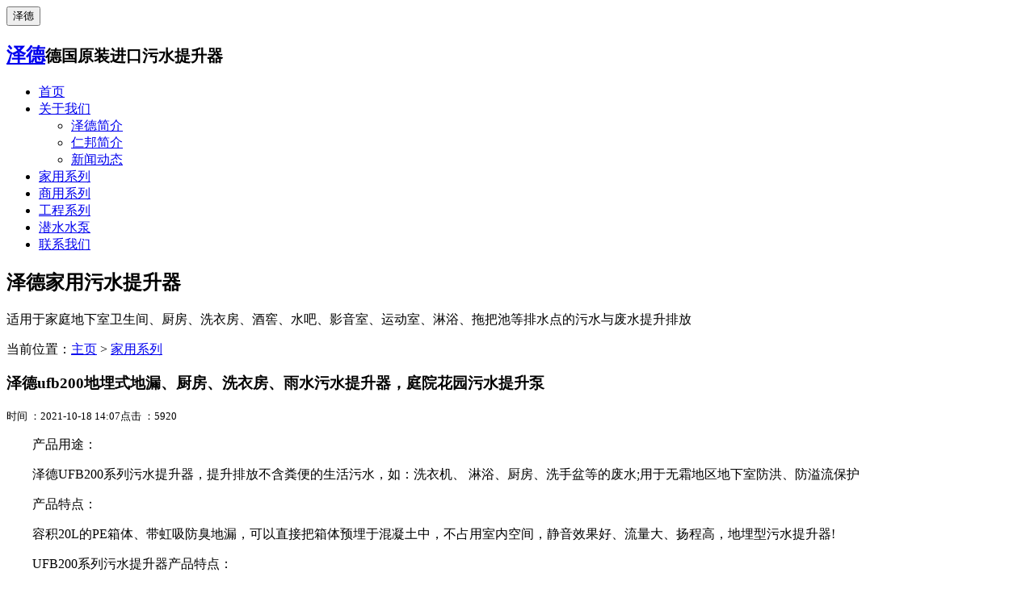

--- FILE ---
content_type: text/html; charset=utf-8
request_url: https://zehnderpump.cn/shangyong/10.html
body_size: 4136
content:




<html lang="zh-CN">
<head>
    <meta charset="utf-8">
    <meta http-equiv="X-UA-Compatible" content="IE=edge,chrome=1">
    <meta name="viewport" content="width=device-width, initial-scale=1.0, user-scalable=no">
    <meta http-equiv="content-language" content="zh-CN">
    <meta http-equiv="Cache-Control" content="no-transform" />
    <meta http-equiv="Cache-Control" content="no-siteapp" />
<title>泽德ufb200地埋式地漏、厨房、洗衣房、雨水污水提升器，庭院花园污水提升泵</title>
    <meta name="keywords" content="污水提升器,污水提升泵,污水提升装置,污水提升机,污水提升泵站,预制泵站,一体化污水提升设备,泽德" />
    <meta name="description" content="泽德ufb200地埋式地漏、厨房、洗衣房、雨水污水提升器，庭院花园污水提升泵,泽德德国原装进口污水提升器" />
    
    
    <link rel="stylesheet" href="/templets/muban/static/css/bootstrap.min.css">
    <!--[if lt IE 9]>
    <link rel="stylesheet" href="/templets/muban/static/css/bootstrap.min_1.css">
    <![endif]-->
    <link rel="stylesheet" href="/templets/muban/static/css/style.css">
    <script>var webroot = "/";</script>
    <!--[if lt IE 9]>
    <script src="/templets/muban/static/js/html5shiv.min.js"></script>
    <script src="/templets/muban/static/js/respond.min.js"></script>
    <link rel="stylesheet" href="/templets/muban/static/css/ie8.css">
    <![endif]-->
</head>
<body>
    
    <div style="padding-left: 17px; padding-right: 17px;">
        <script>cambrian.render('head')</script>
    </div>
    <header class="navbar navbar-default navbar-fixed-top" role="navigation">
        <div class="container">
            <div class="navbar-header">
                <button type="button" class="navbar-toggle" data-toggle="collapse" data-target=".navbar-collapse"> <span class="sr-only">泽德</span> <span class="icon-bar"></span> <span class="icon-bar"></span> <span class="icon-bar"></span> </button>
                <h2 class="logo"><a class="navbar-brand" href="/">泽德</a><small class="pull-left visible-lg-block visible-xs-block">德国原装进口污水提升器</small></h2>
            </div>
            <nav class="collapse navbar-right navbar-collapse" role="navigation">
                <ul class="nav navbar-nav pull-left" id="nav">
                    <li><a href="/" class="hover">首页</a></li>
                    <li>
                        <a href="/jianjie/">关于我们</a>
                        <ul class="list-unstyled">

                            <li><a href="/jianjie/zede/">泽德简介</a></li>

                            <li><a href="/jianjie/renbang/">仁邦简介</a></li>

                            <li><a href="/jianjie/xinwen/">新闻动态</a></li>

                        </ul>
                    </li>
                    <li><a href="/jiayong/">家用系列</a> </li>
                    <li><a href="/shangyong/">商用系列</a> </li>
                    <li><a href="/gongcheng/">工程系列</a> </li>
                    <li><a href="/shuibeng/">潜水水泵</a> </li>
                    <li><a href="/lianxi/">联系我们</a> </li>
                </ul>
            </nav>
        </div>
    </header>

    <!--end-->
    <section style="background-image:url(/templets/muban/static/images/banner-news.jpg)" class="banner text-center full_bg">
        <div class="banner-mask">
            <div class="container">
                <h2>泽德家用污水提升器</h2>
                <p>适用于家庭地下室卫生间、厨房、洗衣房、酒窖、水吧、影音室、运动室、淋浴、拖把池等排水点的污水与废水提升排放</p>
            </div>
        </div>
    </section>
    <main class="main">
        <div class="container">
            <section class="content neirong" style="padding-bottom:5px;">
                <div class="row">
                    <article class="col-xs-12 col-sm-12 col-md-10 col-lg-10 col-lg-offset-1 col-md-offset-1">
                        <p>当前位置：<a href='https://www.zehnderpump.com/'>主页</a> > 
                            <a href='/jiayong/'>家用系列</a></p>
                        <header class="text-center">
                            <h1 class="title">泽德ufb200地埋式地漏、厨房、洗衣房、雨水污水提升器，庭院花园污水提升泵</h1>
                            <div class="info"><small class="date">时间 ：2021-10-18 14:07</small><small class="hits">点击 ：<span id="hits">5920</span></small></div>
                        </header>
                        <div class="wenzhang">
                            <p>　　产品用途：</p><p>　　泽德UFB200系列污水提升器，提升排放不含粪便的生活污水，如：洗衣机、 淋浴、厨房、洗手盆等的废水;用于无霜地区地下室防洪、防溢流保护</p><p>　　产品特点：</p><p>　　容积20L的PE箱体、带虹吸防臭地漏，可以直接把箱体预埋于混凝土中，不占用室内空间，静音效果好、流量大、扬程高，地埋型污水提升器!</p><p>　　UFB200系列污水提升器产品特点：</p><p>　　•容积20L的PE箱体</p><p>　　•带虹吸防臭地漏</p><p>　　•可以人行走的塑料格栅盖子，或者普通盖子也可用(见附件)</p><p>　　•盖子安装高度可以拓展(见附件)</p><p>　　•配有带浮球开关的潜污泵</p><p>　　•工作温度40°C(短期可达90°C)</p><p>　　•配有1¼“的集成止回阀</p><p>　　•DN50的通气孔，同时也带电缆密封接头</p><p>　　•额外提供一个DN50的密封件，可以在PE箱体上适合位置开孔安装管道用</p><p>　　应用：</p><p>　　•提升排放不含粪便的生活废水，如：洗衣机、</p><p>　　淋浴、洗手盆等的废水。</p><p>　　•安装在混凝土中，用于无霜地区地下室防洪、防溢流保护</p><p>　　供货内容：</p><p>　　•塑料格栅，虹吸管，地漏，DN50连接密封配件</p><p>　　三脚插头配10米长的电缆</p><p>　　如果需要额外的侧向入口都可用。请注意</p><p>　　最小安装高度!图纸是必需的。</p><p>　　</p><center><img alt="参数" src="https://zehnderpump.cn/uploads/180925/1-1P9251106362M.jpg" width="500" height="263"/></center><p><br/></p>
                        </div>
                        <hr />
                        <div>
                            
                                                <span style="width:50%; display: inline-flex;">上一篇：<a href="/jiayong/9.html">泽德swh厨房、洗衣房、水吧污水提升器，实验室腐蚀废水污水提升泵</a></span>                    <span class="width:50%; display: inline-flex;">下一篇：<a href="/jiayong/12.html">泽德kompaktboy单泵综合性污水提升器,别墅家用地下室污水提升泵</a></span>
                        </div>
                        <hr />
                        <div class="row b-m-40" style=" margin-bottom:5px !important;">
                            <figure class="col-xs-12 col-sm-12 col-md-6 col-lg-6">
                                <div class="contact">
                                    <h3 style="margin-left:0px;">相关推荐</h3>
                                    
                                    <a href="/jiayong/11.html">泽德GERIOS侧排式卫生间高性能切割碾磨污水提升器</a>
<a href="/jiayong/4.html">泽德microboy卫生间污水提升器，地下室厕所与马桶相连</a>
<a href="/jiayong/9.html">泽德swh厨房、洗衣房、水吧污水提升器，实验室腐蚀废水污水提升泵</a>
<a href="/jiayong/295.html">没有下水管道怎么装卫生间？</a>
<a href="/jiayong/294.html">负一楼厨房污水提升怎么办？</a>
<a href="/jiayong/293.html">地下室需要几个污水提升泵？</a>
<a href="/jiayong/292.html">地下室马桶怎样往高处排水？</a>
<a href="/jiayong/291.html">地下室如何做卫生间厨房的排水？</a>

                                </div>
                            </figure>
                            <figure class="col-xs-12 col-sm-12 col-md-6 col-lg-6" style=" padding-left:0px;">
                                <div class="contact">
                                    <h3 style="margin-left:0px;">热门文章</h3>
                                    
                                    <a href="/jiayong/11.html">泽德GERIOS侧排式卫生间高性能切割碾磨污水提升器</a>
<a href="/jiayong/4.html">泽德microboy卫生间污水提升器，地下室厕所与马桶相连</a>
<a href="/shangyong/6.html">泽德kompaktboy Doppel se切割商用污水提升器,大通道切割涡流泵</a>
<a href="/jiayong/9.html">泽德swh厨房、洗衣房、水吧污水提升器，实验室腐蚀废水污水提升泵</a>
<a href="/jiayong/10.html">泽德ufb200地埋式地漏、厨房、洗衣房、雨水污水提升器，庭院花园污水提升泵</a>
<a href="/shangyong/12.html">泽德kompaktboy单泵综合性污水提升器,别墅家用地下室污水提升泵</a>
<a href="/shangyong/13.html">泽德kompaktboy SE系列单泵切割型污水提升装置</a>
<a href="/shangyong/14.html">kompaktboy Doppel 50mm大通道涡流泵污水提升装置，商用污水提升器</a>

                                </div>
                            </figure>
                        </div>
                    </article>
                </div>
            </section>
        </div>
    </main>
    
    
    <footer class="text-center">
        <div class="copy" style="background-color:#0671b9;">
            <div class="container">
                <p style="color:#fff;">
                    Copyright © 2002-2026 泽德水泵版权所有 | <a href="/sitemap.xml" style="color:#fff;">网站地图</a> <br />
                    全国客服热线：400-028-6266 | <a href=" https://beian.miit.gov.cn" rel="nofollow" style="color:#fff;">备案号：蜀ICP备13007897号-8</a>
                </p>
            </div>
        </div>
    </footer>
    
    <script src="/templets/muban/static/js/jquery.min.js"></script>
    <script src="/templets/muban/static/js/base.js"></script>
    <script src="/templets/muban/static/js/bootstrap.min.js"></script>
    <script>if (screen.width <= 768) { document.write("<script src=\"http:////cdn.bootcss.com/fastclick/1.0.6/fastclick.min.js\"><\/script>"); }</script>

    <!--jQuery-->
    <script>
        var _hmt = _hmt || [];
        (function () {
            var hm = document.createElement("script");
            hm.src = "https://hm.baidu.com/hm.js?d05bfece6a6384795014ec4088adeba4";
            var s = document.getElementsByTagName("script")[0];
            s.parentNode.insertBefore(hm, s);
        })();
    </script>
    <script src="https://xiongzhang.baidu.com/sdk/c.js?appid=1564982499583046"></script>

    <script>
        (function () {
            var bp = document.createElement('script');
            var curProtocol = window.location.protocol.split(':')[0];
            if (curProtocol === 'https') {
                bp.src = 'https://zz.bdstatic.com/linksubmit/push.js';
            }
            else {
                bp.src = 'http://push.zhanzhang.baidu.com/push.js';
            }
            var s = document.getElementsByTagName("script")[0];
            s.parentNode.insertBefore(bp, s);
        })();
    </script>

    <!--这个是才加的商务通代码-->
    <script>(function () { var _53code = document.createElement("script"); _53code.src = "https://tb.53kf.com/code/code/d7806dd1ef6621c285d032f9cf18f0d85/1"; var s = document.getElementsByTagName("script")[0]; s.parentNode.insertBefore(_53code, s); })();</script>


</body>
</html>
